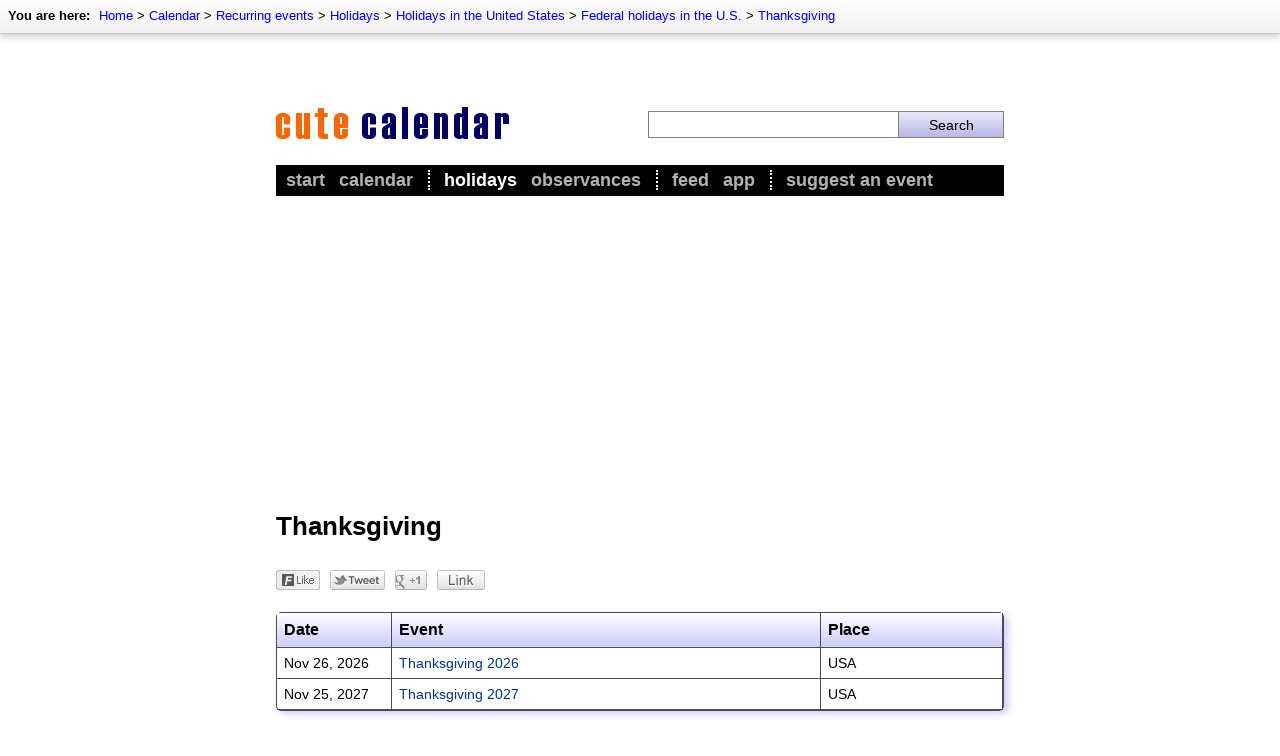

--- FILE ---
content_type: text/html; charset=utf-8
request_url: https://www.cute-calendar.com/category/00017-thanksgiving.html
body_size: 7486
content:
<!DOCTYPE html>
<html lang="en-US" itemscope itemtype="http://schema.org/CollectionPage">
<head>
	<meta http-equiv="Content-Type" content="text/html; charset=utf-8" />
	<meta name="viewport" content="width=device-width, initial-scale=1.0, maximum-scale=1.0, user-scalable=no, minimal-ui"/>
	
	<title>Thanksgiving</title>

	<meta name="description"    content="You will find all current dates for Thanksgiving on this page. Thanksgiving in the USA is a cultural holiday observed on the fourth Thursday of ..." />
	<meta name="keywords"       content="Thanksgiving, You, USA, Thursday, November, It, Pilgrims, Native, Americans, Families" />
	<meta name="revision"       content="3 days" />
	<meta name="robots"         content="index,follow" />
	<meta name="date"           content="2026-01-20" />
	<meta itemprop="image" content="//www.cute-calendar.com/images/en/teaser/thanksgiving.jpg">

	<meta name="DC.Title"       content="Thanksgiving" />
	<meta name="DC.Description" content="You will find all current dates for Thanksgiving on this page. Thanksgiving in the USA is a cultural holiday observed on the fourth Thursday of ...">
	<meta name="DC.Type"        content="Text" />
	<meta name="DC.Format"      content="text/html" />
	<meta name="DC.Identifier"  content="https://www.cute-calendar.com/" />
	<meta name="DC.Language"    content="en-US" />
	<meta name="DC.Rights"      content="All rights reserved." />

	<meta http-equiv="pragma"   content="no-cache" />
	<meta http-equiv="expires"  content="300" />
	<meta name="expire"         content="100" />

	<meta http-equiv="cache-control"        content="no-cache" />
	<meta http-equiv="content-language"     content="en-US" />
	<meta name="MSSmartTagsPreventParsing"  content="TRUE" />
	<meta name="generator" content="Claudia Content 2005" />
	   
	<meta name="geo.placename" content="New York, US-NY" />
	<meta name="geo.position" content="40.712778;-74.005833" />
	<meta name="geo.region" content="US-NY" />
	<meta name="ICBM" content="40.712778, -74.005833" />	 
	   
	<link rel="start" title="Home" href="https://www.cute-calendar.com/">
	<link rel="up" title="Federal holidays in the U.S."  href="https://www.cute-calendar.com/category/federal-holidays-in-the-united-states.html">
	   
	<link href="https://www.cute-calendar.com/calendar/rss/" rel="alternate" type="application/rss+xml" title="Cute Calendar - current events" />
	<link rel="icon" href="https://www.cute-calendar.com/favicon.png" type="image/png">
	<link rel="image_src" href="https://www.cute-calendar.com/images/en/teaser/thanksgiving.jpg">
	<meta property="fb:app_id" content="436384309794675"/>

	<meta property="og:title" content="Thanksgiving">
	<meta property="og:type" content="article">
	<meta property="og:description" content="You will find all current dates for Thanksgiving on this page. Thanksgiving in the USA is a cultural holiday observed on the fourth Thursday of ...">
	<meta property="og:site_name" content="Cute Calendar">
	<meta property="og:image" content="https://www.cute-calendar.com/images/en/teaser/thanksgiving.jpg">

	<meta name="theme-color" content="#000000">

	<link rel="alternate" hreflang="de" href="http://www.kleiner-kalender.de/rubrik/00554-thanksgiving.html" >
	<link rel="alternate" hreflang="es" href="http://www.calendario-chiquito.es/categoria/00054-dia-de-accion-de-gracias-en-los-estados-unidos.html" >
	<link rel="alternate" hreflang="fr" href="http://www.chouette-calendrier.com/categorie/00279-thanksgiving.html" >
	
	
	<link rel="stylesheet" type="text/css" href="https://www.cute-calendar.com/_binding/css/main.css" />
	
	<link rel="stylesheet" type="text/css" href="https://www.cute-calendar.com/_binding/css/main-intermediate.css" />

	<meta name="twitter:card" content="summary_large_image">
<meta name="twitter:image" content="https://www.cute-calendar.com/images/en/teaser/thanksgiving.jpg">
<meta name="twitter:site" content="@CuteCalendar">
<meta name="twitter:title" content="Thanksgiving">
<meta name="twitter:description" content="You will find all current dates for Thanksgiving on this page. Thanksgiving in the USA is a cultural holiday observed on the fourth Thursday of ...">
<meta name="twitter:domain" content="cute-calendar.com" />

	<meta property="twitter:account_id" content="103382474">

	<meta name="google-play-app" content="app-id=net.cutecalendar.app.pro">	
	<meta name="apple-itunes-app" content="app-id=1182838505">
	
	<meta property="al:ios:app_name" content="Cute Calendar" >
	<meta property="al:ios:app_store_id" content="1182838505" >
	<meta property="al:android:app_name" content="Cute Calendar" >
	<meta property="al:android:package" content="net.cutecalendar.app.pro" >	
	
	<meta name="application-name" content="Cute Calendar">
	<meta name="msapplication-TileImage" content="/images/msapplication-tileimage.png">
	<meta name="msapplication-TileColor" content="#FFF176">
	
	<link rel="apple-touch-icon" type="image/png" href="/apple-touch-icon.png">


	<script type="text/javascript">
	  var _gaq = _gaq || [];
	  _gaq.push(['_setAccount', 'UA-93051-18']);
	  _gaq.push(['_trackPageview']);
	
	  (function() {
	    var ga = document.createElement('script'); ga.type = 'text/javascript'; ga.async = true;
	    ga.src = ('https:' == document.location.protocol ? 'https://ssl' : 'http://www') + '.google-analytics.com/ga.js';
	    var s = document.getElementsByTagName('script')[0]; s.parentNode.insertBefore(ga, s);
	  })();
	</script>

	<script async src="https://fundingchoicesmessages.google.com/i/pub-5611464161838212?ers=1" nonce="IAOLjn6JX6xHrtGY1yEeWA"></script><script nonce="IAOLjn6JX6xHrtGY1yEeWA">(function() {function signalGooglefcPresent() {if (!window.frames['googlefcPresent']) {if (document.body) {const iframe = document.createElement('iframe'); iframe.style = 'width: 0; height: 0; border: none; z-index: -1000; left: -1000px; top: -1000px;'; iframe.style.display = 'none'; iframe.name = 'googlefcPresent'; document.body.appendChild(iframe);} else {setTimeout(signalGooglefcPresent, 0);}}}signalGooglefcPresent();})();</script>

	<script async src="//pagead2.googlesyndication.com/pagead/js/adsbygoogle.js"></script>
<script>
	(adsbygoogle = window.adsbygoogle || []).push({
		google_ad_client: "ca-pub-5611464161838212",
		enable_page_level_ads: true
	});
</script>
	


	<!--link rel="stylesheet" type="text/css" href="https://cdn.jsdelivr.net/npm/cookieconsent@3/build/cookieconsent.min.css" /-->

</head>

<body class="isResponsive" bgcolor="#FFFFFF" text="#000000" link="#003399" vlink="#666666" alink="#3366cc">

<div id="Seitenrahmen">

	<div id="ContentContainer">
		<div id="Content" style="max-width:728px;margin:auto;">
			<script type="text/javascript">
				
				var isResponsive = true;
				
				var width = screen.width;
				if (width >= 800 && !window.location.href.match(/#responsive/)){
					document.getElementById("Content").style.width = "728px";
					document.body.className = "isNotResponsive";
					var isResponsive = false;
				}
	
			</script>		
			<div id="Header" style="z-index:7">
			
				<style>
					#AppMsg {
						background-color:black;
						background-image:url(/images/app-icon.png);
						background-repeat:no-repeat;
						padding-left:47px; background-size:32px 32px;
						background-position:10px center;min-height:52px;
						display:none;
						position:sticky;
						z-index:9;
						top:0px;
					}
					#AppMsgClose {
						float:right;
						color:white;
						padding:17px;
						position:relative;
						z-index:5;
						font-size:18px;
						cursor:pointer;
					}
					#AppMsgLabel {
						padding:5px;
						padding-top:18px;
						color:white;
						font-size:16px;
						font-weight:bold
					}
					@media screen and (max-width: 550px) {
						.isResponsive #AppMsg {
							display:block;
						}
					}
					.hide-app-msg {
						display:none !important;
					}
				</style>
				<script type="text/javascript">			
					var standalone = navigator.standalone;
					var agent = navigator.userAgent;
					var systype = null;
					if (agent.match(/Android/i) != null) {
			            systype = "android";
			        }
			        if (agent.match(/Windows Phone/i) != null && agent.match(/Lumia/i) != null) {
			            systype = "windows";
			        }		
					function initAppMsg(){
						if (appGetCookie("appmsg-closed") == "1"){
							document.getElementById("AppMsg").classList.add("hide-app-msg");
						}
					}
					function openAppStore(){
						var url = "https://feed.cute-calendar.com/app/";
						if (!standalone && systype == "android"){
							url = "https://play.google.com/store/apps/details?id=net.cutecalendar.app";
						}
						if (!standalone && systype == "windows"){
							url = "http://windowsphone.com/s?appid=4a76c57d-ac8a-435b-8cd5-14f7c5b28e38";
						}

						var myWin = window.open(url, "CalendarApp");
						myWin.focus();
						return closeAppMsg();
					}
			       	function closeAppMsg(){
			       		document.getElementById("AppMsg").style.display="none";
			       		appSetCookie("appmsg-closed", "1", 30);
						return true;
			       	}
					function appGetCookie(cname) {
					    var name = cname + "=";
					    var ca = document.cookie.split(';');
					    for(var i=0; i<ca.length; i++) {
					        var c = ca[i];
					        while (c.charAt(0)==' ') c = c.substring(1);
					        if (c.indexOf(name) == 0) return c.substring(name.length,c.length);
					    }
					    return "";
					} 
					function appSetCookie(cname, cvalue, exdays) {
					    var d = new Date();
					    d.setTime(d.getTime() + (exdays*24*60*60*1000));
					    var expires = "expires="+d.toUTCString();
					    document.cookie = cname + "=" + cvalue + "; " + expires;
					} 
					initAppMsg();
				</script>
				<div id="AppMsg" onclick="openAppStore()">
					<div id="AppMsgClose" onclick="closeAppMsg()">X</div>
					<div id="AppMsgLabel">Get our free Cute Calendar App</div>
				</div>
			
				<div id="AdContainerTopResponsive" style="display:block;max-width:100%;height:auto;background-color:silver;">
					
				</div>
				<div id="ImageArea" style="margin:0px;padding-bottom:23px;max-width:100%;">
					<div style="display:table;width:100%;box-sizing:border-box">
					<div class="mobileCell hideDesktop" style="vertical-align:middle;width:12%;max-width:30px;padding-right:15px;">
						<img src="https://www.cute-calendar.com/images/intermediate/icon-navigation.png" style="width:100%;max-width:30px;" alt="" onclick="handleMenu()">
						<script>
							function handleMenu(){
								$("#MainMenu").slideToggle(function(){ 
									if ($("#MainMenu").css('display') == 'none'){ 
										$("#MainMenu").css('display','');	
									} 
								});
								$("#ShadowOverlay").fadeToggle();
							}
						</script>
					</div>
					<div style="vertical-align:middle;display:table-cell;width:76%;max-width:76%;width:51%">
						<a href="/"><img src="https://www.cute-calendar.com/images/v3/logo-intermediate.gif" style="max-width:234px;width:100%;border:0px solid white" title="Cute Calendar" alt="Cute Calendar"></a>
					</div>
					<div id="SearchColumn">
							
							<div class="hideDesktop"><img src="https://www.cute-calendar.com/images/intermediate/icon-search.png" style="width:100%;min-width:10px;max-width:30px;" alt="" onclick="handleSearch()"></div>
	
							<div class="hideMobile">
								<form method="POST" action="https://www.cute-calendar.com/search/" style="display:table;width:100%;margin:0px;">
									<div style="display:table-cell;width:70%"><input name="dta[searchtext]" required value="" style="width:100%"></div>
									<div style="display:table-cell;width:30%;"><input style="width:100%" type="submit" value="Search"></div>
								</form>
							</div>
	
						<script>
							function handleSearch(){
								$("#SearchAreaMobile").slideToggle();
								$("#ShadowOverlaySearch").fadeToggle();
							}
						</script>
					</div></div>
				</div>
				<div id="TopNavi">
					
					
	<div id="BreadcrumbNavi" style="font-size:13px;position:absolute;top:0px;left:0px;width:100%;">
		<div style="padding:8px;float:left;">
			<div style="height:17px;white-space:nowrap;">
				<div style="display:inline"><b style="padding-right:5px">You are here:</b></div>
				<div style="display:inline" itemprop="breadcrumb">
				<a href='https://www.cute-calendar.com/'>Home</a> &gt; <a href='https://www.cute-calendar.com/calendar/'>Calendar</a> &gt; <a href='https://www.cute-calendar.com/category/recurring-events.html'>Recurring events</a> &gt; <a href='https://www.cute-calendar.com/category/holidays.html'>Holidays</a> &gt; <a href='https://www.cute-calendar.com/category/holidays-in-the-united-states.html'>Holidays in the United States</a> &gt; <a href='https://www.cute-calendar.com/category/federal-holidays-in-the-united-states.html'>Federal holidays in the U.S.</a> &gt; <a href='https://www.cute-calendar.com/category/00017-thanksgiving.html'>Thanksgiving</a>
				</div>
			</div>
		</div>
	</div>


	
				</div>
				<div id="MainMenu">
					<div style="padding:5px">
						<ul id="Navigation">
							<li ><a href="https://www.cute-calendar.com/">Start</a></li>
							<li   style="padding-right:15px;border-right:2px dotted white"><a href="https://www.cute-calendar.com/calendar/">Calendar</a></li>
							
							<li class='aktiv'><a href="https://www.cute-calendar.com/category/holidays.html">Holidays</a></li>
							<li  style="padding-right:15px;border-right:2px dotted white"><a href="https://www.cute-calendar.com/category/observances.html">Observances</a></li>
							
							<li ><a href="https://feed.cute-calendar.com/">Feed</a></li>
							<li  style="padding-right:15px;border-right:2px dotted white"><a href="https://feed.cute-calendar.com/app/">App</a></li>

							<li ><a href="https://www.cute-calendar.com/contact/add-appointment">Suggest an event</a></li>
						</ul>
					</div>
				</div>
			</div>
			<div id="ShadowOverlay" style="display:none;position:fixed;width:100%;max-width:100%;height:100%;max-height:100%;overflow:hidden;background-color:rgba(0,0,0,0.6);z-index:6;top:0px;left:0px;" onclick="handleMenu()"></div>
			<div id="SearchAreaMobile" style="display:none">
				<div style="background-color:white;padding:25px;">
					<form method="POST" action="https://www.cute-calendar.com/search/" style="display:table;width:100%;margin:0px;">
						<div style="display:table-cell;width:70%"><input type="text" name="dta[searchtext]" required value="" style="font-size:16px;width:100%;border:1px solid #81d4fa"></div>
						<div style="display:table-cell;width:30%;"><input style="font-size:16px;border:1px solid #81d4fa;background-color:#81d4fa" type="submit" value="Search"></div>
					</form>
				</div>
			</div>
			<div id="ShadowOverlaySearch" style="display:none;position:fixed;width:100%;max-width:100%;height:100%;max-height:100%;overflow:hidden;background-color:rgba(0,0,0,0.6);z-index:8;top:0px;left:0px;" onclick="handleSearch()"></div>
	
		<div id="ContentBody">
			<div id="AdContainerTopDesktop" style="display:block;width:100%;height:auto;background-color:silver;">
				
			</div>
	
			<h1 style='margin-top:20px;margin-bottom:18px;'>Thanksgiving</h1>
			<script type="text/javascript" language="javascript"><!--
				function writeSocialButtons(marginTop, marginBottom, idZusatz){
					document.write('<div style="margin:0px;padding-top:'+marginTop+'px;padding-bottom:'+marginBottom+'px;"> ');
					document.write('	<div id="socialFB_'+idZusatz+'" onmouseover="this.style.width=\'78px\'" style="padding-right:10px;display:block;width:44px;float:left;height:21px;"><a onmouseover="switchSocial(\'socialFB\',\''+idZusatz+'\')" href="javascript:switchSocial(\'socialFB\',\''+idZusatz+'\')"><img alt="" src="/images/bookmarks/dummy_facebook.png" border="0"></img></a></div>');
					document.write('	<div id="socialTwitter_'+idZusatz+'" onmouseover="this.style.width=\'100px\'" style="padding-right:10px;display:block;width:55px;height:21px;float:left"><a onmouseover="javascript:switchSocial(\'socialTwitter\',\''+idZusatz+'\')" href="javascript:switchSocial(\'socialTwitter_'+idZusatz+'\')"><img alt="" src="/images/bookmarks/dummy_twitter.png" border="0"></img></a></div> ');
					document.write('	<div id="socialPlus_'+idZusatz+'" style="padding-right:10px;display:block;float:left;width:32px;height:21px;"><a onmouseover="switchSocial(\'socialPlus\',\''+idZusatz+'\')" href="javascript:switchSocial(\'socialPlus\',\''+idZusatz+'\')"><img alt="" src="/images/bookmarks/dummy_gplus.png" border="0"></img></a></div>');
					document.write('	<div style="display:block;float:left;width:48px;height:21px;" class="linkButton"><img onclick="showLinkDialog(this)" src="/images/bookmarks/dummy_link.png" onmouseover="this.src=\'/images/bookmarks/full_link.png\'" onmouseout="this.src=\'/images/bookmarks/dummy_link.png\'"></div>');
					document.write('	<div id="none_'+idZusatz+'" style="display:inline;width:2px;height:21px;">&nbsp;</div>');
					document.write('</div>	');
				}
				writeSocialButtons(10,27,"top");
			//--></script><noscript></noscript>	
<table id='ThemaKalender' class='vcalendar' border="0" cellspacing="0" cellpadding="5" width="100%"><tr ><th><b>Date</b></th><th colspan='1'><b>Event</b></th><th class='place'><b>Place</b></th></tr><tr class='vevent'><td valign='top' width='100'><span title= "2026-11-26" class="dtstart">Nov 26, 2026<span class="value-title" title="2026-11-26"></span></span></td>
<td valign='top' style='border-left:0px solid white'><a href="//www.cute-calendar.com/event/thanksgiving/46547.html"  class="url"><span class="summary">Thanksgiving 2026</span></a></td>
<td valign='top' class='place'><span class="location">USA</span></td></tr>

<tr class='vevent'><td valign='top' width='100'><span title= "2027-11-25" class="dtstart">Nov 25, 2027<span class="value-title" title="2027-11-25"></span></span></td>
<td valign='top' style='border-left:0px solid white'><a href="//www.cute-calendar.com/event/thanksgiving/48551.html"  class="url"><span class="summary">Thanksgiving 2027</span></a></td>
<td valign='top' class='place'><span class="location">USA</span></td></tr>

</table>		
		<div id="Infobox">
			<div id="InfoboxInnerPadding">
				
				<div id="InfoboxTitleBar">
					<div id="InfoboxTitleBarPadding">
						<h2>Information about Thanksgiving</h2>
					</div>
				</div>
					
				<div style="clear:both;padding:18px;padding-bottom:15px;padding-left:15px;" >
					
					<div id="InfoboxImage">
						<img src="/images/thmb/17ez.jpg">
						<div id="InfoboxImageCaption">A typical Thanksgiving arrangement.</div>
					</div>
					
					<p style="margin-top:0px;"><b class="th">Significance:</b> 
						Thanksgiving in the USA is a cultural holiday observed on the fourth Thursday of November. It commemorates a historic meal shared by Pilgrims and Native Americans in 1621. Families gather for a feast featuring turkey, stuffing, and other dishes, expressing gratitude for blessings.
					</p>
					
					<div class="table">
						<div class="row">
							<div class="cell th">Type:</div>
							<div class="cell">Federal holidays in the U.S.</div>
						</div>
						<div class="row">
							<div class="cell th">Celebrations:</div>
							<div class="cell">Gather with family, eat turkey, express gratitude, watch parades, play football, reflect, acknowledge history, volunteer, donate.</div>
						</div>
						<div class="row">
							<div class="cell th">Observed by:</div>
							<div class="cell">Americans</div>
						</div>
						<div class="row">
							<div class="cell th">Legal holiday in:</div>
							<div class="cell">USA</div>
						</div>
						<div class="row">
							<div class="cell th">Location:</div>
							<div class="cell">USA</div>
						</div>
						<div class="row">
							<div class="cell th">Initiator:</div>
							<div class="cell">Pilgrims who settled in Plymouth, Massachusetts, USA</div>
						</div>
						<div class="row">
							<div class="cell th">Start year:</div>
							<div class="cell">1621</div>
						</div>
						<div class="row">
							<div class="cell th">Date origin:</div>
							<div class="cell">The first feast is believed to have taken place in 1621, when the Pilgrims and the Wampanoag Native Americans came together to celebrate a successful harvest. The modern "Thanksgiving" as a national holiday is credited to President Abraham Lincoln. In 1863 he proclaimed a national day of "Thanksgiving and Praise to our beneficent Father who dwelleth in the Heavens".</div>
						</div>
						<div class="row">
							<div class="cell th">Related:</div>
							<div class="cell"><a href='https://www.cute-calendar.com/category/00009-christmas.html'>Christmas</a>,<br /><a href='https://www.cute-calendar.com/category/00019-columbus-day.html'>Columbus Day</a>,<br /><a href='https://www.cute-calendar.com/category/00222-inauguration-day.html'>Inauguration Day</a>,<br /><a href='https://www.cute-calendar.com/category/00012-independence-day-4th-of-july.html'>Independence Day (4th of July)</a>,<br /><a href='https://www.cute-calendar.com/category/00020-labor-day.html'>Labor Day</a>,<br /><a href='https://www.cute-calendar.com/category/00016-martin-luther-king-day.html'>Martin Luther King Day</a>,<br /><a href='https://www.cute-calendar.com/category/00021-memorial-day.html'>Memorial Day</a>,<br /><a href='https://www.cute-calendar.com/category/00011-new-years-day.html'>New Year's Day</a>,<br /><a href='https://www.cute-calendar.com/category/00014-veterans-day.html'>Veterans Day</a>,<br /><a href='https://www.cute-calendar.com/category/00022-washingtons-birthday.html'>Washington's Birthday</a></div>
						</div>

					</div>
					
				</div>
			</div>
		</div>
		
		<div id="TranslationBox">
			<div id="TranslationBoxInnerPadding">
				
				<div id="TranslationBoxTitleBar">
					<div id="TranslationBoxTitleBarPadding">
						<h2>Thanksgiving in other languages</h2>
					</div>
				</div>
					
				<div style="clear:both;padding:18px;padding-bottom:15px;padding-left:15px;" >
					<div class="table">
												<div class="row" style="margin-bottom:5px;">
							<div class="cell" style="width:30px">
								<a href="http://www.kleiner-kalender.de/rubrik/00554-thanksgiving.html" hreflang="de" target="_blank"><img 
								src="/images/flags/de.png" alt="Thanksgiving" border="0"></a>
							</div>
							<div class="cell" style="width:90px;font-weight:bold;color:#575757;">German:</div>
							<div class="cell"><a href="http://www.kleiner-kalender.de/rubrik/00554-thanksgiving.html" hreflang="de" target="_blank">Thanksgiving</a></div>
						</div>
						<div class="row" style="margin-bottom:5px;">
							<div class="cell" style="width:30px">
								<a href="http://www.calendario-chiquito.es/categoria/00054-dia-de-accion-de-gracias-en-los-estados-unidos.html" hreflang="es" target="_blank"><img 
								src="/images/flags/es.png" alt="Día de Acción de Gracias en los Estados Unidos" border="0"></a>
							</div>
							<div class="cell" style="width:90px;font-weight:bold;color:#575757;">Spanish:</div>
							<div class="cell"><a href="http://www.calendario-chiquito.es/categoria/00054-dia-de-accion-de-gracias-en-los-estados-unidos.html" hreflang="es" target="_blank">Día de Acción de Gracias en los Estados Unidos</a></div>
						</div>
						<div class="row" style="margin-bottom:5px;">
							<div class="cell" style="width:30px">
								<a href="http://www.chouette-calendrier.com/categorie/00279-thanksgiving.html" hreflang="fr" target="_blank"><img 
								src="/images/flags/fr.png" alt="Thanksgiving" border="0"></a>
							</div>
							<div class="cell" style="width:90px;font-weight:bold;color:#575757;">French:</div>
							<div class="cell"><a href="http://www.chouette-calendrier.com/categorie/00279-thanksgiving.html" hreflang="fr" target="_blank">Thanksgiving</a></div>
						</div>

					</div>
				</div>
			</div>
		</div>
			<script type="text/javascript" language="javascript"><!--
				writeSocialButtons(15,15,"bottom");
			//--></script><noscript></noscript>	
<script language="javascript" type="text/javascript">
  	function resizeIframe(obj) {
		obj.style.height = obj.contentWindow.document.body.scrollHeight + 'px';
	}
	window.onresize = function(event) {
	   resizeIframe(document.getElementById("ProductsIframe"));
	};	
</script>
<iframe id="ProductsIframe" src="https://www.cute-calendar.com/static/products.php?keyword=Thanksgiving%20turkey&category=Books" scrolling="no" frameborder="0" style="border:0px solid white; margin-bottom:15px;margin-top:15px;overflow:hidden; width:100%; height:115px;" allowTransparency="true" onload="javascript:resizeIframe(this);"></iframe>
				
		</div>
	
		<div id="AdContainerBottom" style="margin-bottom:15px">
			
		</div>

	</div>

	<div id="NaviBottom" style="padding-top:10px;padding-bottom:10px;position:relative;margin:auto;max-width:730px;box-shadow:none;border:none;">
		<div class="responsiveTable" >
				<div class="tableRow">
						 <div class="tableCell">
							<h3>Recurring events</h3>
							<ul>
								<li><a href="https://www.cute-calendar.com/category/holidays.html">Holidays</a></li>
								<li><a href="https://www.cute-calendar.com/category/observances.html">Observances</a></li>
								<li><a href="https://www.cute-calendar.com/category/commemoration-days.html">Commemoratives</a></li>
								<li><a href="https://www.cute-calendar.com/category/religious-feasts-and-customs.html">Religious feasts</a></li>
								<li><a href="https://www.cute-calendar.com/category/name-days.html">Name days</a></li>
								<li><a href="https://www.cute-calendar.com/category/national-days.html">National Days</a></li>
							</ul>
						</div>
						<div class="tableCell">
							<h3>Nature events</h3>
							<ul>
								<li><a href="https://www.cute-calendar.com/category/moon-phases.html">Moon phases</a></li>
								<li><a href="https://www.cute-calendar.com/category/lunar-eclipses.html">Lunar eclipses</a></li>
								<li><a href="https://www.cute-calendar.com/category/solar-eclipses.html">Solar Eclipses</a></li>
								<li><a href="https://www.cute-calendar.com/category/seasons.html">Seasons</a></li>
								<li><a href="https://www.cute-calendar.com/category/meteor-showers.html">Meteor showers</a></li>
							</ul>
						</div>
				</div>
				<div class="tableRow">
						<div class="tableCell">
							<h3>Entertainment</h3>
							<ul>
								<li><a href="https://music.cute-calendar.com/">Concerts</a></li>
								<li><a href="https://film.cute-calendar.com/">Theatrical releases</a></li>
								<li><a href="https://music.cute-calendar.com/category/music-festivals.html">Music festivals</a></li>
								<li><a href="https://www.cute-calendar.com/category/mass-events.html">Mass events</a></li>
								<li><a href="https://www.cute-calendar.com/category/comedy.html">Comedy</a></li>
							</ul>		
						</div>
						<div class="tableCell">
							<h3>Misc</h3>
							<ul>
								<li><a href="https://www.cute-calendar.com/category/daylight-saving-time.html">Daylight saving</a></li>
								<li><a href="https://www.cute-calendar.com/category/zodiac-signs.html">Zodiac signs</a></li>
								<li><a href="https://www.cute-calendar.com/category/leap-days.html">Leap days</a></li>
								<li><a href="https://www.cute-calendar.com/category/trade-fairs.html">Trade fairs</a></li>
								<li><a href="https://www.cute-calendar.com/category/reminder.html">Reminder</a></li>
							</ul>		
						</div>	
				</div>
		</div>
		<div style="clear:both"></div>
  	</div>
	<div id="BottomContent" style="padding:15px;padding-bottom:30px">
		<p align="center" style="margin-bottom:5px">
	  		<a href="https://www.cute-calendar.com/" title="Overview">Main</a> &ndash; 
	  		<a href="https://www.cute-calendar.com/calendar/" title="Calendar">Calendar</a> &ndash;
		  	<a href="https://feed.cute-calendar.com/app/" title="App">App</a> &ndash; 
			<a href="https://www.cute-calendar.com/sitemap.html" title="Sitemap">Sitemap</a> &ndash;   
			<a href="https://www.cute-calendar.com/privacy.html" title="Privacy Policy">Privacy Policy</a>  &ndash;		
	  		<a href="https://www.cute-calendar.com/imprint.html" title="Imprint">Imprint</a>  &ndash;
	  		<a href="https://www.cute-calendar.com/contact" title="Contact form">Contact</a>
	  	</p>
	  	<p align="center" style="margin-top:5px;">
	  		Thanksgiving &ndash; Copyright &copy; 2026 Cute Calendar
	  	</p>
	</div>
	</div>

	<script src="https://www.cute-calendar.com/_binding/js/jquery-3.1.1.min.js"></script>

	<!--script src="https://cdn.jsdelivr.net/npm/cookieconsent@3/build/cookieconsent.min.js" data-cfasync="false"></script>
	<script>
	window.cookieconsent.initialise({
	  "palette": {
		"popup": {
		  "background": "#000",
		  "text": "#0f0"
		},
		"button": {
		  "background": "#0f0"
		}
	  },
	  "content": {
		"message": "This website uses cookies to ensure you get the best experience on our website. ",
		"dismiss": "OK",
		"link": "Learn more",
		"href": "https://www.cute-calendar.com/imprint.html"
	  }
	});
	</script-->

	</div>
</body>
</html>

--- FILE ---
content_type: text/html; charset=utf-8
request_url: https://www.google.com/recaptcha/api2/aframe
body_size: 267
content:
<!DOCTYPE HTML><html><head><meta http-equiv="content-type" content="text/html; charset=UTF-8"></head><body><script nonce="1guKOQx3QEAWw4uW_rTOLA">/** Anti-fraud and anti-abuse applications only. See google.com/recaptcha */ try{var clients={'sodar':'https://pagead2.googlesyndication.com/pagead/sodar?'};window.addEventListener("message",function(a){try{if(a.source===window.parent){var b=JSON.parse(a.data);var c=clients[b['id']];if(c){var d=document.createElement('img');d.src=c+b['params']+'&rc='+(localStorage.getItem("rc::a")?sessionStorage.getItem("rc::b"):"");window.document.body.appendChild(d);sessionStorage.setItem("rc::e",parseInt(sessionStorage.getItem("rc::e")||0)+1);localStorage.setItem("rc::h",'1768886214828');}}}catch(b){}});window.parent.postMessage("_grecaptcha_ready", "*");}catch(b){}</script></body></html>

--- FILE ---
content_type: application/javascript; charset=utf-8
request_url: https://fundingchoicesmessages.google.com/f/AGSKWxWRWQ-paVzYk8SpOmMBD8N3LI8M9vBLfLF4uUsZU2JCxUXaXqJe1ECLTAusRUnk_4fvHSwA4N_jADqAu8Moy6ghSmpK6MVwSGaAb_UNkltnjStynmf4t54p_1qqreK5oaYiAc2nDfoEftIhdlLhIM4uFlmu8gzvpACedBdXXUHdoWdrteh0hN3ttMRI/_/topperad.-728x90//spacedesc=/front/ads-/introduction_ad.
body_size: -1291
content:
window['3e306f93-71fb-402c-993d-f128163c3033'] = true;